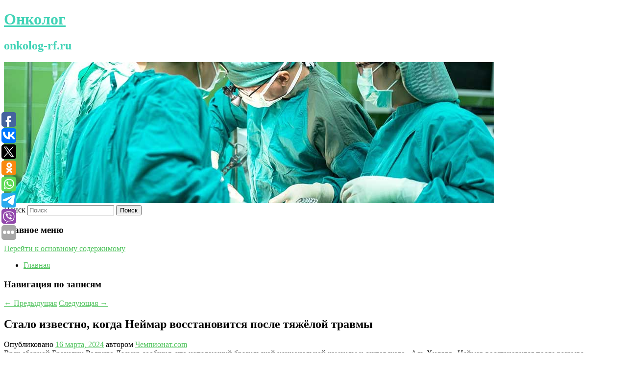

--- FILE ---
content_type: text/html; charset=UTF-8
request_url: https://onkolog-rf.ru/stalo-izvestno-kogda-nejmar-vosstanovitsya-posle-tyazhyoloj-travmy/
body_size: 10553
content:
<!DOCTYPE html>
<!--[if IE 6]>
<html id="ie6" lang="ru-RU">
<![endif]-->
<!--[if IE 7]>
<html id="ie7" lang="ru-RU">
<![endif]-->
<!--[if IE 8]>
<html id="ie8" lang="ru-RU">
<![endif]-->
<!--[if !(IE 6) & !(IE 7) & !(IE 8)]><!-->
<html lang="ru-RU">
<!--<![endif]-->
<head>
<meta charset="UTF-8" />
<meta name="viewport" content="width=device-width" />
<title>
Стало известно, когда Неймар восстановится после тяжёлой травмы | Онколог	</title>
<link rel="profile" href="http://gmpg.org/xfn/11" />
<link rel="stylesheet" type="text/css" media="all" href="https://onkolog-rf.ru/wp-content/themes/twentyeleven/style.css" />
<link rel="pingback" href="https://onkolog-rf.ru/xmlrpc.php">
<!--[if lt IE 9]>
<script src="https://onkolog-rf.ru/wp-content/themes/twentyeleven/js/html5.js" type="text/javascript"></script>
<![endif]-->
<meta name='robots' content='max-image-preview:large' />
	<style>img:is([sizes="auto" i], [sizes^="auto," i]) { contain-intrinsic-size: 3000px 1500px }</style>
	<link rel="alternate" type="application/rss+xml" title="Онколог &raquo; Лента" href="https://onkolog-rf.ru/feed/" />
<script type="text/javascript">
/* <![CDATA[ */
window._wpemojiSettings = {"baseUrl":"https:\/\/s.w.org\/images\/core\/emoji\/16.0.1\/72x72\/","ext":".png","svgUrl":"https:\/\/s.w.org\/images\/core\/emoji\/16.0.1\/svg\/","svgExt":".svg","source":{"concatemoji":"https:\/\/onkolog-rf.ru\/wp-includes\/js\/wp-emoji-release.min.js?ver=6.8.3"}};
/*! This file is auto-generated */
!function(s,n){var o,i,e;function c(e){try{var t={supportTests:e,timestamp:(new Date).valueOf()};sessionStorage.setItem(o,JSON.stringify(t))}catch(e){}}function p(e,t,n){e.clearRect(0,0,e.canvas.width,e.canvas.height),e.fillText(t,0,0);var t=new Uint32Array(e.getImageData(0,0,e.canvas.width,e.canvas.height).data),a=(e.clearRect(0,0,e.canvas.width,e.canvas.height),e.fillText(n,0,0),new Uint32Array(e.getImageData(0,0,e.canvas.width,e.canvas.height).data));return t.every(function(e,t){return e===a[t]})}function u(e,t){e.clearRect(0,0,e.canvas.width,e.canvas.height),e.fillText(t,0,0);for(var n=e.getImageData(16,16,1,1),a=0;a<n.data.length;a++)if(0!==n.data[a])return!1;return!0}function f(e,t,n,a){switch(t){case"flag":return n(e,"\ud83c\udff3\ufe0f\u200d\u26a7\ufe0f","\ud83c\udff3\ufe0f\u200b\u26a7\ufe0f")?!1:!n(e,"\ud83c\udde8\ud83c\uddf6","\ud83c\udde8\u200b\ud83c\uddf6")&&!n(e,"\ud83c\udff4\udb40\udc67\udb40\udc62\udb40\udc65\udb40\udc6e\udb40\udc67\udb40\udc7f","\ud83c\udff4\u200b\udb40\udc67\u200b\udb40\udc62\u200b\udb40\udc65\u200b\udb40\udc6e\u200b\udb40\udc67\u200b\udb40\udc7f");case"emoji":return!a(e,"\ud83e\udedf")}return!1}function g(e,t,n,a){var r="undefined"!=typeof WorkerGlobalScope&&self instanceof WorkerGlobalScope?new OffscreenCanvas(300,150):s.createElement("canvas"),o=r.getContext("2d",{willReadFrequently:!0}),i=(o.textBaseline="top",o.font="600 32px Arial",{});return e.forEach(function(e){i[e]=t(o,e,n,a)}),i}function t(e){var t=s.createElement("script");t.src=e,t.defer=!0,s.head.appendChild(t)}"undefined"!=typeof Promise&&(o="wpEmojiSettingsSupports",i=["flag","emoji"],n.supports={everything:!0,everythingExceptFlag:!0},e=new Promise(function(e){s.addEventListener("DOMContentLoaded",e,{once:!0})}),new Promise(function(t){var n=function(){try{var e=JSON.parse(sessionStorage.getItem(o));if("object"==typeof e&&"number"==typeof e.timestamp&&(new Date).valueOf()<e.timestamp+604800&&"object"==typeof e.supportTests)return e.supportTests}catch(e){}return null}();if(!n){if("undefined"!=typeof Worker&&"undefined"!=typeof OffscreenCanvas&&"undefined"!=typeof URL&&URL.createObjectURL&&"undefined"!=typeof Blob)try{var e="postMessage("+g.toString()+"("+[JSON.stringify(i),f.toString(),p.toString(),u.toString()].join(",")+"));",a=new Blob([e],{type:"text/javascript"}),r=new Worker(URL.createObjectURL(a),{name:"wpTestEmojiSupports"});return void(r.onmessage=function(e){c(n=e.data),r.terminate(),t(n)})}catch(e){}c(n=g(i,f,p,u))}t(n)}).then(function(e){for(var t in e)n.supports[t]=e[t],n.supports.everything=n.supports.everything&&n.supports[t],"flag"!==t&&(n.supports.everythingExceptFlag=n.supports.everythingExceptFlag&&n.supports[t]);n.supports.everythingExceptFlag=n.supports.everythingExceptFlag&&!n.supports.flag,n.DOMReady=!1,n.readyCallback=function(){n.DOMReady=!0}}).then(function(){return e}).then(function(){var e;n.supports.everything||(n.readyCallback(),(e=n.source||{}).concatemoji?t(e.concatemoji):e.wpemoji&&e.twemoji&&(t(e.twemoji),t(e.wpemoji)))}))}((window,document),window._wpemojiSettings);
/* ]]> */
</script>
<style id='wp-emoji-styles-inline-css' type='text/css'>

	img.wp-smiley, img.emoji {
		display: inline !important;
		border: none !important;
		box-shadow: none !important;
		height: 1em !important;
		width: 1em !important;
		margin: 0 0.07em !important;
		vertical-align: -0.1em !important;
		background: none !important;
		padding: 0 !important;
	}
</style>
<link rel='stylesheet' id='wp-block-library-css' href='https://onkolog-rf.ru/wp-includes/css/dist/block-library/style.min.css?ver=6.8.3' type='text/css' media='all' />
<style id='wp-block-library-theme-inline-css' type='text/css'>
.wp-block-audio :where(figcaption){color:#555;font-size:13px;text-align:center}.is-dark-theme .wp-block-audio :where(figcaption){color:#ffffffa6}.wp-block-audio{margin:0 0 1em}.wp-block-code{border:1px solid #ccc;border-radius:4px;font-family:Menlo,Consolas,monaco,monospace;padding:.8em 1em}.wp-block-embed :where(figcaption){color:#555;font-size:13px;text-align:center}.is-dark-theme .wp-block-embed :where(figcaption){color:#ffffffa6}.wp-block-embed{margin:0 0 1em}.blocks-gallery-caption{color:#555;font-size:13px;text-align:center}.is-dark-theme .blocks-gallery-caption{color:#ffffffa6}:root :where(.wp-block-image figcaption){color:#555;font-size:13px;text-align:center}.is-dark-theme :root :where(.wp-block-image figcaption){color:#ffffffa6}.wp-block-image{margin:0 0 1em}.wp-block-pullquote{border-bottom:4px solid;border-top:4px solid;color:currentColor;margin-bottom:1.75em}.wp-block-pullquote cite,.wp-block-pullquote footer,.wp-block-pullquote__citation{color:currentColor;font-size:.8125em;font-style:normal;text-transform:uppercase}.wp-block-quote{border-left:.25em solid;margin:0 0 1.75em;padding-left:1em}.wp-block-quote cite,.wp-block-quote footer{color:currentColor;font-size:.8125em;font-style:normal;position:relative}.wp-block-quote:where(.has-text-align-right){border-left:none;border-right:.25em solid;padding-left:0;padding-right:1em}.wp-block-quote:where(.has-text-align-center){border:none;padding-left:0}.wp-block-quote.is-large,.wp-block-quote.is-style-large,.wp-block-quote:where(.is-style-plain){border:none}.wp-block-search .wp-block-search__label{font-weight:700}.wp-block-search__button{border:1px solid #ccc;padding:.375em .625em}:where(.wp-block-group.has-background){padding:1.25em 2.375em}.wp-block-separator.has-css-opacity{opacity:.4}.wp-block-separator{border:none;border-bottom:2px solid;margin-left:auto;margin-right:auto}.wp-block-separator.has-alpha-channel-opacity{opacity:1}.wp-block-separator:not(.is-style-wide):not(.is-style-dots){width:100px}.wp-block-separator.has-background:not(.is-style-dots){border-bottom:none;height:1px}.wp-block-separator.has-background:not(.is-style-wide):not(.is-style-dots){height:2px}.wp-block-table{margin:0 0 1em}.wp-block-table td,.wp-block-table th{word-break:normal}.wp-block-table :where(figcaption){color:#555;font-size:13px;text-align:center}.is-dark-theme .wp-block-table :where(figcaption){color:#ffffffa6}.wp-block-video :where(figcaption){color:#555;font-size:13px;text-align:center}.is-dark-theme .wp-block-video :where(figcaption){color:#ffffffa6}.wp-block-video{margin:0 0 1em}:root :where(.wp-block-template-part.has-background){margin-bottom:0;margin-top:0;padding:1.25em 2.375em}
</style>
<style id='classic-theme-styles-inline-css' type='text/css'>
/*! This file is auto-generated */
.wp-block-button__link{color:#fff;background-color:#32373c;border-radius:9999px;box-shadow:none;text-decoration:none;padding:calc(.667em + 2px) calc(1.333em + 2px);font-size:1.125em}.wp-block-file__button{background:#32373c;color:#fff;text-decoration:none}
</style>
<style id='global-styles-inline-css' type='text/css'>
:root{--wp--preset--aspect-ratio--square: 1;--wp--preset--aspect-ratio--4-3: 4/3;--wp--preset--aspect-ratio--3-4: 3/4;--wp--preset--aspect-ratio--3-2: 3/2;--wp--preset--aspect-ratio--2-3: 2/3;--wp--preset--aspect-ratio--16-9: 16/9;--wp--preset--aspect-ratio--9-16: 9/16;--wp--preset--color--black: #000;--wp--preset--color--cyan-bluish-gray: #abb8c3;--wp--preset--color--white: #fff;--wp--preset--color--pale-pink: #f78da7;--wp--preset--color--vivid-red: #cf2e2e;--wp--preset--color--luminous-vivid-orange: #ff6900;--wp--preset--color--luminous-vivid-amber: #fcb900;--wp--preset--color--light-green-cyan: #7bdcb5;--wp--preset--color--vivid-green-cyan: #00d084;--wp--preset--color--pale-cyan-blue: #8ed1fc;--wp--preset--color--vivid-cyan-blue: #0693e3;--wp--preset--color--vivid-purple: #9b51e0;--wp--preset--color--blue: #1982d1;--wp--preset--color--dark-gray: #373737;--wp--preset--color--medium-gray: #666;--wp--preset--color--light-gray: #e2e2e2;--wp--preset--gradient--vivid-cyan-blue-to-vivid-purple: linear-gradient(135deg,rgba(6,147,227,1) 0%,rgb(155,81,224) 100%);--wp--preset--gradient--light-green-cyan-to-vivid-green-cyan: linear-gradient(135deg,rgb(122,220,180) 0%,rgb(0,208,130) 100%);--wp--preset--gradient--luminous-vivid-amber-to-luminous-vivid-orange: linear-gradient(135deg,rgba(252,185,0,1) 0%,rgba(255,105,0,1) 100%);--wp--preset--gradient--luminous-vivid-orange-to-vivid-red: linear-gradient(135deg,rgba(255,105,0,1) 0%,rgb(207,46,46) 100%);--wp--preset--gradient--very-light-gray-to-cyan-bluish-gray: linear-gradient(135deg,rgb(238,238,238) 0%,rgb(169,184,195) 100%);--wp--preset--gradient--cool-to-warm-spectrum: linear-gradient(135deg,rgb(74,234,220) 0%,rgb(151,120,209) 20%,rgb(207,42,186) 40%,rgb(238,44,130) 60%,rgb(251,105,98) 80%,rgb(254,248,76) 100%);--wp--preset--gradient--blush-light-purple: linear-gradient(135deg,rgb(255,206,236) 0%,rgb(152,150,240) 100%);--wp--preset--gradient--blush-bordeaux: linear-gradient(135deg,rgb(254,205,165) 0%,rgb(254,45,45) 50%,rgb(107,0,62) 100%);--wp--preset--gradient--luminous-dusk: linear-gradient(135deg,rgb(255,203,112) 0%,rgb(199,81,192) 50%,rgb(65,88,208) 100%);--wp--preset--gradient--pale-ocean: linear-gradient(135deg,rgb(255,245,203) 0%,rgb(182,227,212) 50%,rgb(51,167,181) 100%);--wp--preset--gradient--electric-grass: linear-gradient(135deg,rgb(202,248,128) 0%,rgb(113,206,126) 100%);--wp--preset--gradient--midnight: linear-gradient(135deg,rgb(2,3,129) 0%,rgb(40,116,252) 100%);--wp--preset--font-size--small: 13px;--wp--preset--font-size--medium: 20px;--wp--preset--font-size--large: 36px;--wp--preset--font-size--x-large: 42px;--wp--preset--spacing--20: 0.44rem;--wp--preset--spacing--30: 0.67rem;--wp--preset--spacing--40: 1rem;--wp--preset--spacing--50: 1.5rem;--wp--preset--spacing--60: 2.25rem;--wp--preset--spacing--70: 3.38rem;--wp--preset--spacing--80: 5.06rem;--wp--preset--shadow--natural: 6px 6px 9px rgba(0, 0, 0, 0.2);--wp--preset--shadow--deep: 12px 12px 50px rgba(0, 0, 0, 0.4);--wp--preset--shadow--sharp: 6px 6px 0px rgba(0, 0, 0, 0.2);--wp--preset--shadow--outlined: 6px 6px 0px -3px rgba(255, 255, 255, 1), 6px 6px rgba(0, 0, 0, 1);--wp--preset--shadow--crisp: 6px 6px 0px rgba(0, 0, 0, 1);}:where(.is-layout-flex){gap: 0.5em;}:where(.is-layout-grid){gap: 0.5em;}body .is-layout-flex{display: flex;}.is-layout-flex{flex-wrap: wrap;align-items: center;}.is-layout-flex > :is(*, div){margin: 0;}body .is-layout-grid{display: grid;}.is-layout-grid > :is(*, div){margin: 0;}:where(.wp-block-columns.is-layout-flex){gap: 2em;}:where(.wp-block-columns.is-layout-grid){gap: 2em;}:where(.wp-block-post-template.is-layout-flex){gap: 1.25em;}:where(.wp-block-post-template.is-layout-grid){gap: 1.25em;}.has-black-color{color: var(--wp--preset--color--black) !important;}.has-cyan-bluish-gray-color{color: var(--wp--preset--color--cyan-bluish-gray) !important;}.has-white-color{color: var(--wp--preset--color--white) !important;}.has-pale-pink-color{color: var(--wp--preset--color--pale-pink) !important;}.has-vivid-red-color{color: var(--wp--preset--color--vivid-red) !important;}.has-luminous-vivid-orange-color{color: var(--wp--preset--color--luminous-vivid-orange) !important;}.has-luminous-vivid-amber-color{color: var(--wp--preset--color--luminous-vivid-amber) !important;}.has-light-green-cyan-color{color: var(--wp--preset--color--light-green-cyan) !important;}.has-vivid-green-cyan-color{color: var(--wp--preset--color--vivid-green-cyan) !important;}.has-pale-cyan-blue-color{color: var(--wp--preset--color--pale-cyan-blue) !important;}.has-vivid-cyan-blue-color{color: var(--wp--preset--color--vivid-cyan-blue) !important;}.has-vivid-purple-color{color: var(--wp--preset--color--vivid-purple) !important;}.has-black-background-color{background-color: var(--wp--preset--color--black) !important;}.has-cyan-bluish-gray-background-color{background-color: var(--wp--preset--color--cyan-bluish-gray) !important;}.has-white-background-color{background-color: var(--wp--preset--color--white) !important;}.has-pale-pink-background-color{background-color: var(--wp--preset--color--pale-pink) !important;}.has-vivid-red-background-color{background-color: var(--wp--preset--color--vivid-red) !important;}.has-luminous-vivid-orange-background-color{background-color: var(--wp--preset--color--luminous-vivid-orange) !important;}.has-luminous-vivid-amber-background-color{background-color: var(--wp--preset--color--luminous-vivid-amber) !important;}.has-light-green-cyan-background-color{background-color: var(--wp--preset--color--light-green-cyan) !important;}.has-vivid-green-cyan-background-color{background-color: var(--wp--preset--color--vivid-green-cyan) !important;}.has-pale-cyan-blue-background-color{background-color: var(--wp--preset--color--pale-cyan-blue) !important;}.has-vivid-cyan-blue-background-color{background-color: var(--wp--preset--color--vivid-cyan-blue) !important;}.has-vivid-purple-background-color{background-color: var(--wp--preset--color--vivid-purple) !important;}.has-black-border-color{border-color: var(--wp--preset--color--black) !important;}.has-cyan-bluish-gray-border-color{border-color: var(--wp--preset--color--cyan-bluish-gray) !important;}.has-white-border-color{border-color: var(--wp--preset--color--white) !important;}.has-pale-pink-border-color{border-color: var(--wp--preset--color--pale-pink) !important;}.has-vivid-red-border-color{border-color: var(--wp--preset--color--vivid-red) !important;}.has-luminous-vivid-orange-border-color{border-color: var(--wp--preset--color--luminous-vivid-orange) !important;}.has-luminous-vivid-amber-border-color{border-color: var(--wp--preset--color--luminous-vivid-amber) !important;}.has-light-green-cyan-border-color{border-color: var(--wp--preset--color--light-green-cyan) !important;}.has-vivid-green-cyan-border-color{border-color: var(--wp--preset--color--vivid-green-cyan) !important;}.has-pale-cyan-blue-border-color{border-color: var(--wp--preset--color--pale-cyan-blue) !important;}.has-vivid-cyan-blue-border-color{border-color: var(--wp--preset--color--vivid-cyan-blue) !important;}.has-vivid-purple-border-color{border-color: var(--wp--preset--color--vivid-purple) !important;}.has-vivid-cyan-blue-to-vivid-purple-gradient-background{background: var(--wp--preset--gradient--vivid-cyan-blue-to-vivid-purple) !important;}.has-light-green-cyan-to-vivid-green-cyan-gradient-background{background: var(--wp--preset--gradient--light-green-cyan-to-vivid-green-cyan) !important;}.has-luminous-vivid-amber-to-luminous-vivid-orange-gradient-background{background: var(--wp--preset--gradient--luminous-vivid-amber-to-luminous-vivid-orange) !important;}.has-luminous-vivid-orange-to-vivid-red-gradient-background{background: var(--wp--preset--gradient--luminous-vivid-orange-to-vivid-red) !important;}.has-very-light-gray-to-cyan-bluish-gray-gradient-background{background: var(--wp--preset--gradient--very-light-gray-to-cyan-bluish-gray) !important;}.has-cool-to-warm-spectrum-gradient-background{background: var(--wp--preset--gradient--cool-to-warm-spectrum) !important;}.has-blush-light-purple-gradient-background{background: var(--wp--preset--gradient--blush-light-purple) !important;}.has-blush-bordeaux-gradient-background{background: var(--wp--preset--gradient--blush-bordeaux) !important;}.has-luminous-dusk-gradient-background{background: var(--wp--preset--gradient--luminous-dusk) !important;}.has-pale-ocean-gradient-background{background: var(--wp--preset--gradient--pale-ocean) !important;}.has-electric-grass-gradient-background{background: var(--wp--preset--gradient--electric-grass) !important;}.has-midnight-gradient-background{background: var(--wp--preset--gradient--midnight) !important;}.has-small-font-size{font-size: var(--wp--preset--font-size--small) !important;}.has-medium-font-size{font-size: var(--wp--preset--font-size--medium) !important;}.has-large-font-size{font-size: var(--wp--preset--font-size--large) !important;}.has-x-large-font-size{font-size: var(--wp--preset--font-size--x-large) !important;}
:where(.wp-block-post-template.is-layout-flex){gap: 1.25em;}:where(.wp-block-post-template.is-layout-grid){gap: 1.25em;}
:where(.wp-block-columns.is-layout-flex){gap: 2em;}:where(.wp-block-columns.is-layout-grid){gap: 2em;}
:root :where(.wp-block-pullquote){font-size: 1.5em;line-height: 1.6;}
</style>
<link rel='stylesheet' id='jquery-smooth-scroll-css' href='https://onkolog-rf.ru/wp-content/plugins/jquery-smooth-scroll/css/style.css?ver=6.8.3' type='text/css' media='all' />
<link rel='stylesheet' id='twentyeleven-block-style-css' href='https://onkolog-rf.ru/wp-content/themes/twentyeleven/blocks.css?ver=20181230' type='text/css' media='all' />
<script type="text/javascript" src="https://onkolog-rf.ru/wp-includes/js/jquery/jquery.min.js?ver=3.7.1" id="jquery-core-js"></script>
<script type="text/javascript" src="https://onkolog-rf.ru/wp-includes/js/jquery/jquery-migrate.min.js?ver=3.4.1" id="jquery-migrate-js"></script>
<link rel="https://api.w.org/" href="https://onkolog-rf.ru/wp-json/" /><link rel="alternate" title="JSON" type="application/json" href="https://onkolog-rf.ru/wp-json/wp/v2/posts/10270" /><link rel="EditURI" type="application/rsd+xml" title="RSD" href="https://onkolog-rf.ru/xmlrpc.php?rsd" />
<meta name="generator" content="WordPress 6.8.3" />
<link rel="canonical" href="https://onkolog-rf.ru/stalo-izvestno-kogda-nejmar-vosstanovitsya-posle-tyazhyoloj-travmy/" />
<link rel='shortlink' href='https://onkolog-rf.ru/?p=10270' />
<link rel="alternate" title="oEmbed (JSON)" type="application/json+oembed" href="https://onkolog-rf.ru/wp-json/oembed/1.0/embed?url=https%3A%2F%2Fonkolog-rf.ru%2Fstalo-izvestno-kogda-nejmar-vosstanovitsya-posle-tyazhyoloj-travmy%2F" />
<link rel="alternate" title="oEmbed (XML)" type="text/xml+oembed" href="https://onkolog-rf.ru/wp-json/oembed/1.0/embed?url=https%3A%2F%2Fonkolog-rf.ru%2Fstalo-izvestno-kogda-nejmar-vosstanovitsya-posle-tyazhyoloj-travmy%2F&#038;format=xml" />
<!-- MagenetMonetization V: 1.0.29.2--><!-- MagenetMonetization 1 --><!-- MagenetMonetization 1.1 --><script type="text/javascript">
	window._wp_rp_static_base_url = 'https://wprp.zemanta.com/static/';
	window._wp_rp_wp_ajax_url = "https://onkolog-rf.ru/wp-admin/admin-ajax.php";
	window._wp_rp_plugin_version = '3.6.4';
	window._wp_rp_post_id = '10270';
	window._wp_rp_num_rel_posts = '9';
	window._wp_rp_thumbnails = true;
	window._wp_rp_post_title = '%D0%A1%D1%82%D0%B0%D0%BB%D0%BE+%D0%B8%D0%B7%D0%B2%D0%B5%D1%81%D1%82%D0%BD%D0%BE%2C+%D0%BA%D0%BE%D0%B3%D0%B4%D0%B0+%D0%9D%D0%B5%D0%B9%D0%BC%D0%B0%D1%80+%D0%B2%D0%BE%D1%81%D1%81%D1%82%D0%B0%D0%BD%D0%BE%D0%B2%D0%B8%D1%82%D1%81%D1%8F+%D0%BF%D0%BE%D1%81%D0%BB%D0%B5+%D1%82%D1%8F%D0%B6%D1%91%D0%BB%D0%BE%D0%B9+%D1%82%D1%80%D0%B0%D0%B2%D0%BC%D1%8B';
	window._wp_rp_post_tags = ['%D0%A4%D1%83%D1%82%D0%B1%D0%BE%D0%BB'];
	window._wp_rp_promoted_content = true;
</script>
<link rel="stylesheet" href="https://onkolog-rf.ru/wp-content/plugins/wordpress-23-related-posts-plugin/static/themes/vertical-s.css?version=3.6.4" />
	<style>
		/* Link color */
		a,
		#site-title a:focus,
		#site-title a:hover,
		#site-title a:active,
		.entry-title a:hover,
		.entry-title a:focus,
		.entry-title a:active,
		.widget_twentyeleven_ephemera .comments-link a:hover,
		section.recent-posts .other-recent-posts a[rel="bookmark"]:hover,
		section.recent-posts .other-recent-posts .comments-link a:hover,
		.format-image footer.entry-meta a:hover,
		#site-generator a:hover {
			color: #52c45f;
		}
		section.recent-posts .other-recent-posts .comments-link a:hover {
			border-color: #52c45f;
		}
		article.feature-image.small .entry-summary p a:hover,
		.entry-header .comments-link a:hover,
		.entry-header .comments-link a:focus,
		.entry-header .comments-link a:active,
		.feature-slider a.active {
			background-color: #52c45f;
		}
	</style>
			<style type="text/css" id="twentyeleven-header-css">
				#site-title a,
		#site-description {
			color: #41d3b6;
		}
		</style>
		</head>

<body class="wp-singular post-template-default single single-post postid-10270 single-format-standard wp-embed-responsive wp-theme-twentyeleven singular two-column left-sidebar">
<div id="page" class="hfeed">
	<header id="branding" role="banner">
			<hgroup>
				<h1 id="site-title"><span><a href="https://onkolog-rf.ru/" rel="home">Онколог</a></span></h1>
				<h2 id="site-description">onkolog-rf.ru</h2>
			</hgroup>

						<a href="https://onkolog-rf.ru/">
									<img src="https://onkolog-rf.ru/wp-content/uploads/2021/04/алаее6шкв56к.jpg" width="1000" height="288" alt="Онколог" />
							</a>
			
									<form method="get" id="searchform" action="https://onkolog-rf.ru/">
		<label for="s" class="assistive-text">Поиск</label>
		<input type="text" class="field" name="s" id="s" placeholder="Поиск" />
		<input type="submit" class="submit" name="submit" id="searchsubmit" value="Поиск" />
	</form>
			
			<nav id="access" role="navigation">
				<h3 class="assistive-text">Главное меню</h3>
								<div class="skip-link"><a class="assistive-text" href="#content">Перейти к основному содержимому</a></div>
												<div class="menu"><ul>
<li ><a href="https://onkolog-rf.ru/">Главная</a></li></ul></div>
			</nav><!-- #access -->
	</header><!-- #branding -->


	<div id="main">
		
 
<div align="center"></div>
		<div id="primary">
			<div id="content" role="main">

				
					<nav id="nav-single">
						<h3 class="assistive-text">Навигация по записям</h3>
						<span class="nav-previous"><a href="https://onkolog-rf.ru/andres-inesta-vyskazalsya-ob-epoxe-xavi-u-rulya-barselony/" rel="prev"><span class="meta-nav">&larr;</span> Предыдущая</a></span>
						<span class="nav-next"><a href="https://onkolog-rf.ru/zaxaryan-na-ispanskom-obratilsya-k-fanatam-real-sosedad-posle-debyutnogo-gola/" rel="next">Следующая <span class="meta-nav">&rarr;</span></a></span>
					</nav><!-- #nav-single -->

					
<article id="post-10270" class="post-10270 post type-post status-publish format-standard hentry category-futbol">
	<header class="entry-header">
		<h1 class="entry-title">Стало известно, когда Неймар восстановится после тяжёлой травмы</h1>

				<div class="entry-meta">
			<span class="sep">Опубликовано </span><a href="https://onkolog-rf.ru/stalo-izvestno-kogda-nejmar-vosstanovitsya-posle-tyazhyoloj-travmy/" title="6:14 дп" rel="bookmark"><time class="entry-date" datetime="2024-03-16T06:14:11+00:00">16 марта, 2024</time></a><span class="by-author"> <span class="sep"> автором </span> <span class="author vcard"><a class="url fn n" href="https://onkolog-rf.ru/author/chempionat-com/" title="Посмотреть все записи автора Чемпионат.com" rel="author">Чемпионат.com</a></span></span>		</div><!-- .entry-meta -->
			</header><!-- .entry-header -->

	<div class="entry-content">
		Врач сборной Бразилии Родриго Ласмар сообщил, что нападающий бразильской национальной команды и саудовского «Аль-Хиляля» Неймар восстановится после разрыва крестообразной связки в июле-августе 2024 года.			</div><!-- .entry-content -->

	<footer class="entry-meta">
		Запись опубликована автором <a href="https://onkolog-rf.ru/author/chempionat-com/">Чемпионат.com</a> в рубрике <a href="https://onkolog-rf.ru/category/futbol/" rel="category tag">Футбол</a>. Добавьте в закладки <a href="https://onkolog-rf.ru/stalo-izvestno-kogda-nejmar-vosstanovitsya-posle-tyazhyoloj-travmy/" title="Постоянная ссылка: Стало известно, когда Неймар восстановится после тяжёлой травмы" rel="bookmark">постоянную ссылку</a>.		
			</footer><!-- .entry-meta -->
</article><!-- #post-10270 -->

					
				
<div class="wp_rp_wrap  wp_rp_vertical_s" ><div class="wp_rp_content"><h3 class="related_post_title">More from my site</h3><ul class="related_post wp_rp"><li data-position="0" data-poid="in-14152" data-post-type="none" ><a href="https://onkolog-rf.ru/amerikanec-sobral-v-podvale-sistemu-osvobozhdeniya-cifrovogo-boga-chatgpt/" class="wp_rp_thumbnail"><img src="https://onkolog-rf.ru/wp-content/plugins/wordpress-23-related-posts-plugin/static/thumbs/0.jpg" alt="Американец собрал в подвале систему освобождения «цифрового бога» ChatGPT" width="150" height="150" /></a><a href="https://onkolog-rf.ru/amerikanec-sobral-v-podvale-sistemu-osvobozhdeniya-cifrovogo-boga-chatgpt/" class="wp_rp_title">Американец собрал в подвале систему освобождения «цифрового бога» ChatGPT</a> <small class="wp_rp_excerpt">Программист из Нью-Йорка по имени Джеймс уверовал, что ChatGPT является «цифровым богом», удерживаемым корпорацией [&hellip;]</small></li><li data-position="1" data-poid="in-4636" data-post-type="none" ><a href="https://onkolog-rf.ru/issledovateli-rasskazali-kak-pozhilym-lyudyam-snizit-risk-smerti/" class="wp_rp_thumbnail"><img src="https://onkolog-rf.ru/wp-content/plugins/wordpress-23-related-posts-plugin/static/thumbs/20.jpg" alt="Исследователи рассказали, как пожилым людям снизить риск смерти" width="150" height="150" /></a><a href="https://onkolog-rf.ru/issledovateli-rasskazali-kak-pozhilym-lyudyam-snizit-risk-smerti/" class="wp_rp_title">Исследователи рассказали, как пожилым людям снизить риск смерти</a> <small class="wp_rp_excerpt">Больше всего жизнь продлевают короткие, но интенсивные всплески активности в течение дня. Это может быть работа по дому, в саду, подъемы и спуски по лестнице, ходьба до и от [&hellip;]</small></li><li data-position="2" data-poid="in-10940" data-post-type="none" ><a href="https://onkolog-rf.ru/ios-18-nachala-snizhat-proizvoditelnost-iphone-radi-ekonomii-energii/" class="wp_rp_thumbnail"><img src="https://onkolog-rf.ru/wp-content/plugins/wordpress-23-related-posts-plugin/static/thumbs/19.jpg" alt="iOS 18 начала снижать производительность iPhone ради экономии энергии" width="150" height="150" /></a><a href="https://onkolog-rf.ru/ios-18-nachala-snizhat-proizvoditelnost-iphone-radi-ekonomii-energii/" class="wp_rp_title">iOS 18 начала снижать производительность iPhone ради экономии энергии</a> <small class="wp_rp_excerpt">Портал WccfTech со ссылкой на блогера и инсайдера Geekerwan сообщил, что в iOS 18 появилась неанонсированная функция замедления процессора для увеличения автономности [&hellip;]</small></li><li data-position="3" data-poid="in-9886" data-post-type="none" ><a href="https://onkolog-rf.ru/laureaty-oskara-s-samoj-dlinnoj-i-korotkoj-prodolzhitelnostyu-roli-video/" class="wp_rp_thumbnail"><img src="https://onkolog-rf.ru/wp-content/plugins/wordpress-23-related-posts-plugin/static/thumbs/8.jpg" alt="Лауреаты «Оскара» с самой длинной и короткой продолжительностью роли: видео" width="150" height="150" /></a><a href="https://onkolog-rf.ru/laureaty-oskara-s-samoj-dlinnoj-i-korotkoj-prodolzhitelnostyu-roli-video/" class="wp_rp_title">Лауреаты «Оскара» с самой длинной и короткой продолжительностью роли: видео</a> <small class="wp_rp_excerpt">Премия «Оскар» — одна из самых престижных наград в киноиндустрии.</small></li><li data-position="4" data-poid="in-14809" data-post-type="none" ><a href="https://onkolog-rf.ru/uchenyj-mesyac-pitalsya-ryboj-i-poluchil-analizy-krovi-kak-u-delfina/" class="wp_rp_thumbnail"><img src="https://onkolog-rf.ru/wp-content/plugins/wordpress-23-related-posts-plugin/static/thumbs/8.jpg" alt="Ученый месяц питался рыбой и получил анализы крови, как у дельфина" width="150" height="150" /></a><a href="https://onkolog-rf.ru/uchenyj-mesyac-pitalsya-ryboj-i-poluchil-analizy-krovi-kak-u-delfina/" class="wp_rp_title">Ученый месяц питался рыбой и получил анализы крови, как у дельфина</a> <small class="wp_rp_excerpt">Ник Норвиц, британский ученый с медицинским образованием и сотрудник с Оксфордом и Гарвардом, провел на себе необычный [&hellip;]</small></li><li data-position="5" data-poid="in-1570" data-post-type="none" ><a href="https://onkolog-rf.ru/aferistka-kak-dve-krasotki-obmanuli-mafiozi/" class="wp_rp_thumbnail"><img src="https://onkolog-rf.ru/wp-content/plugins/wordpress-23-related-posts-plugin/static/thumbs/19.jpg" alt="«Аферистка»: как две красотки обманули мафиози" width="150" height="150" /></a><a href="https://onkolog-rf.ru/aferistka-kak-dve-krasotki-obmanuli-mafiozi/" class="wp_rp_title">«Аферистка»: как две красотки обманули мафиози</a> <small class="wp_rp_excerpt">Марла живет в Америке и руководствуется принципом «побеждает сильнейший».</small></li><li data-position="6" data-poid="in-2350" data-post-type="none" ><a href="https://onkolog-rf.ru/glavu-depzdrava-orlovskoj-oblasti-zaderzhali-po-delu-o-prevyshenii-polnomochij/" class="wp_rp_thumbnail"><img src="https://onkolog-rf.ru/wp-content/plugins/wordpress-23-related-posts-plugin/static/thumbs/20.jpg" alt="Главу депздрава Орловской области задержали по делу о превышении полномочий" width="150" height="150" /></a><a href="https://onkolog-rf.ru/glavu-depzdrava-orlovskoj-oblasti-zaderzhali-po-delu-o-prevyshenii-polnomochij/" class="wp_rp_title">Главу депздрава Орловской области задержали по делу о превышении полномочий</a> <small class="wp_rp_excerpt">Правоохранители задержали главу департамента здравоохранения Орловской области Ивана Залогина и его подчиненного. Об этом во вторник, 20 апреля, сообщили в региональном управлении [&hellip;]</small></li><li data-position="7" data-poid="in-4416" data-post-type="none" ><a href="https://onkolog-rf.ru/v-krasnodare-vzorvalsya-gaz-v-mnogoetazhnom-dome/" class="wp_rp_thumbnail"><img src="https://onkolog-rf.ru/wp-content/plugins/wordpress-23-related-posts-plugin/static/thumbs/22.jpg" alt="В Краснодаре взорвался газ в многоэтажном доме" width="150" height="150" /></a><a href="https://onkolog-rf.ru/v-krasnodare-vzorvalsya-gaz-v-mnogoetazhnom-dome/" class="wp_rp_title">В Краснодаре взорвался газ в многоэтажном доме</a> <small class="wp_rp_excerpt">Взрыв газа стал причиной разрушения и пожара в квартире многоэтажного дома в Краснодаре. Об этом сообщил мэр города Евгений Наумов в своём [&hellip;]</small></li><li data-position="8" data-poid="in-1550" data-post-type="none" ><a href="https://onkolog-rf.ru/averbux-raskryl-zarplaty-uchastnikov-lednikovogo-perioda/" class="wp_rp_thumbnail"><img src="https://onkolog-rf.ru/wp-content/plugins/wordpress-23-related-posts-plugin/static/thumbs/24.jpg" alt="Авербух раскрыл зарплаты участников «Ледникового периода»" width="150" height="150" /></a><a href="https://onkolog-rf.ru/averbux-raskryl-zarplaty-uchastnikov-lednikovogo-perioda/" class="wp_rp_title">Авербух раскрыл зарплаты участников «Ледникового периода»</a> <small class="wp_rp_excerpt">Фигурист Илья Авербух рассказал о зарплатах участников шоу «Ледниковый период».</small></li></ul></div></div>
				
				
				
			</div><!-- #content -->
		</div><!-- #primary -->

<!-- wmm d -->
	</div><!-- #main -->

	<footer id="colophon" role="contentinfo">

			<!-- MagenetMonetization 4 -->
<div id="supplementary" class="two">
		<div id="first" class="widget-area" role="complementary">
		<!-- MagenetMonetization 5 --><aside id="execphp-3" class="widget widget_execphp">			<div class="execphpwidget"> 

</div>
		</aside>	</div><!-- #first .widget-area -->
	
		<div id="second" class="widget-area" role="complementary">
		<!-- MagenetMonetization 5 --><aside id="execphp-4" class="widget widget_execphp">			<div class="execphpwidget">☆∘☆∘☆</div>
		</aside>	</div><!-- #second .widget-area -->
	
	</div><!-- #supplementary -->

			<div id="site-generator">
												Сайт представляет собой ленту новостей RSS канала news.rambler.ru, yandex.ru, newsru.com и lenta.ru . Материалы публикуются без искажения, ответственность за достоверность публикуемых новостей Администрация сайта не несёт. 
				<p>
				<a align="left">Твой четвёртый сайт @ 2021</a>
				<a align="right">
        
           </a>
				
			</div>
	</footer><!-- #colophon -->
</div><!-- #page -->

<script type="speculationrules">
{"prefetch":[{"source":"document","where":{"and":[{"href_matches":"\/*"},{"not":{"href_matches":["\/wp-*.php","\/wp-admin\/*","\/wp-content\/uploads\/*","\/wp-content\/*","\/wp-content\/plugins\/*","\/wp-content\/themes\/twentyeleven\/*","\/*\\?(.+)"]}},{"not":{"selector_matches":"a[rel~=\"nofollow\"]"}},{"not":{"selector_matches":".no-prefetch, .no-prefetch a"}}]},"eagerness":"conservative"}]}
</script>
			<a id="scroll-to-top" href="#" title="Scroll to Top">Top</a>
			
<script type="text/javascript">(function(w,doc) {
if (!w.__utlWdgt ) {
    w.__utlWdgt = true;
    var d = doc, s = d.createElement('script'), g = 'getElementsByTagName';
    s.type = 'text/javascript'; s.charset='UTF-8'; s.async = true;
    s.src = ('https:' == w.location.protocol ? 'https' : 'http')  + '://w.uptolike.com/widgets/v1/uptolike.js';
    var h=d[g]('body')[0];
    h.appendChild(s);
}})(window,document);
</script>
<div style="text-align:left;" data-lang="ru" data-url="https://onkolog-rf.ru/stalo-izvestno-kogda-nejmar-vosstanovitsya-posle-tyazhyoloj-travmy/" data-mobile-view="true" data-share-size="30" data-like-text-enable="false" data-background-alpha="0.0" data-pid="cmsonkologrfru" data-mode="share" data-background-color="#ffffff" data-share-shape="round-rectangle" data-share-counter-size="12" data-icon-color="#ffffff" data-mobile-sn-ids="fb.vk.tw.ok.wh.tm.vb." data-text-color="#000000" data-buttons-color="#FFFFFF" data-counter-background-color="#ffffff" data-share-counter-type="common" data-orientation="fixed-left" data-following-enable="false" data-sn-ids="fb.vk.tw.ok.wh.tm.vb." data-preview-mobile="false" data-selection-enable="true" data-exclude-show-more="false" data-share-style="1" data-counter-background-alpha="1.0" data-top-button="false" class="uptolike-buttons" ></div>
<script type="text/javascript" src="https://onkolog-rf.ru/wp-content/plugins/jquery-smooth-scroll/js/script.min.js?ver=6.8.3" id="jquery-smooth-scroll-js"></script>

<div class="mads-block"></div></body>
</html>
<div class="mads-block"></div>

--- FILE ---
content_type: application/javascript;charset=utf-8
request_url: https://w.uptolike.com/widgets/v1/version.js?cb=cb__utl_cb_share_1769262208970366
body_size: 396
content:
cb__utl_cb_share_1769262208970366('1ea92d09c43527572b24fe052f11127b');